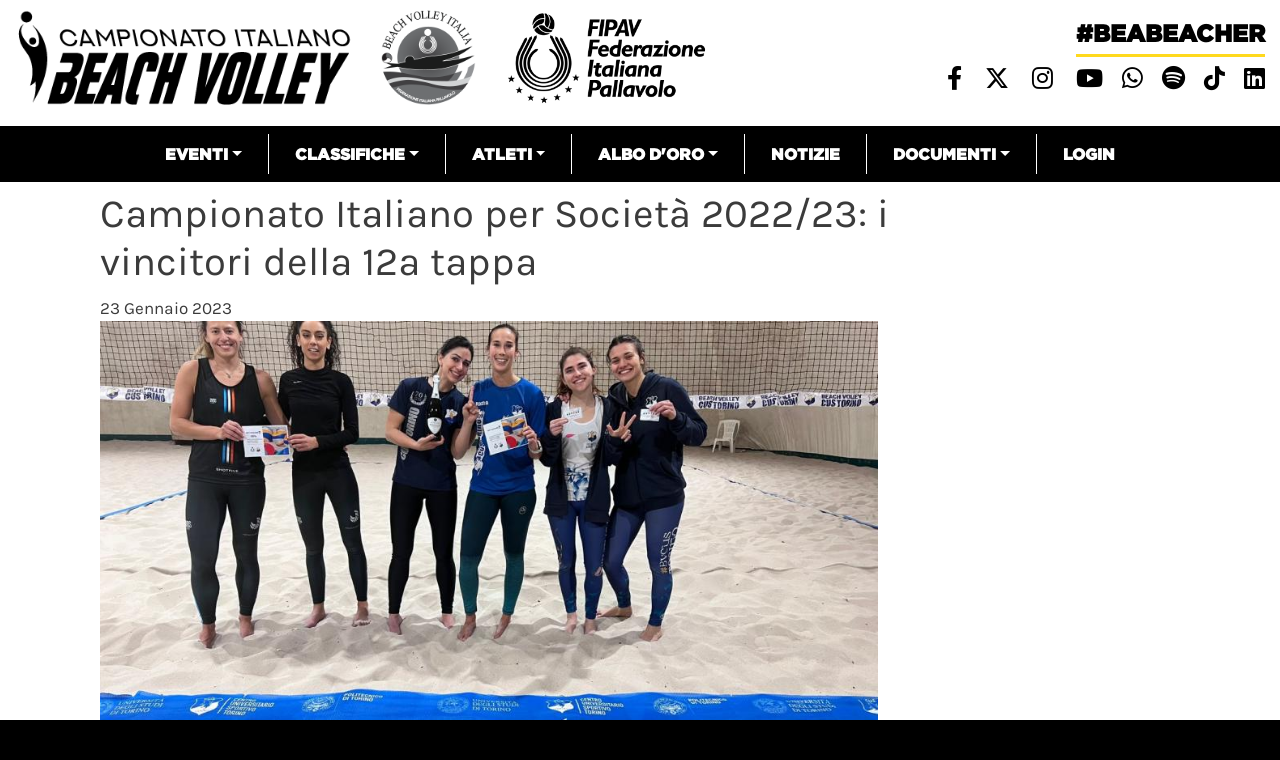

--- FILE ---
content_type: text/html; charset=UTF-8
request_url: https://beachvolley.federvolley.it/node/48159
body_size: 9288
content:


<!-- THEME DEBUG -->
<!-- THEME HOOK: 'html' -->
<!-- FILE NAME SUGGESTIONS:
   * html--node--48159.html.twig
   * html--node--%.html.twig
   * html--node.html.twig
   x html.html.twig
-->
<!-- BEGIN OUTPUT from 'themes/custom/beachvolley/templates/layout/html.html.twig' -->
<!DOCTYPE html>
<html lang="it" dir="ltr" prefix="content: http://purl.org/rss/1.0/modules/content/  dc: http://purl.org/dc/terms/  foaf: http://xmlns.com/foaf/0.1/  og: http://ogp.me/ns#  rdfs: http://www.w3.org/2000/01/rdf-schema#  schema: http://schema.org/  sioc: http://rdfs.org/sioc/ns#  sioct: http://rdfs.org/sioc/types#  skos: http://www.w3.org/2004/02/skos/core#  xsd: http://www.w3.org/2001/XMLSchema# ">
  <head>
    <meta charset="utf-8" />
<meta name="Generator" content="Drupal 8 (https://www.drupal.org)" />
<meta name="MobileOptimized" content="width" />
<meta name="HandheldFriendly" content="true" />
<meta name="viewport" content="width=device-width, initial-scale=1, shrink-to-fit=no" />
<meta http-equiv="x-ua-compatible" content="ie=edge" />
<link rel="shortcut icon" href="/sites/default/files/favicon_02.png" type="image/png" />
<link rel="canonical" href="https://beachvolley.federvolley.it/node/48159" />
<link rel="shortlink" href="https://beachvolley.federvolley.it/node/48159" />
<link rel="revision" href="https://beachvolley.federvolley.it/node/48159" />

    <title>Campionato Italiano per Società 2022/23: i vincitori della 12a tappa | Beach volley</title>
    <link rel="stylesheet" media="all" href="/core/modules/system/css/components/ajax-progress.module.css?t5v41e" />
<link rel="stylesheet" media="all" href="/core/modules/system/css/components/align.module.css?t5v41e" />
<link rel="stylesheet" media="all" href="/core/modules/system/css/components/autocomplete-loading.module.css?t5v41e" />
<link rel="stylesheet" media="all" href="/core/modules/system/css/components/fieldgroup.module.css?t5v41e" />
<link rel="stylesheet" media="all" href="/core/modules/system/css/components/container-inline.module.css?t5v41e" />
<link rel="stylesheet" media="all" href="/core/modules/system/css/components/clearfix.module.css?t5v41e" />
<link rel="stylesheet" media="all" href="/core/modules/system/css/components/details.module.css?t5v41e" />
<link rel="stylesheet" media="all" href="/core/modules/system/css/components/hidden.module.css?t5v41e" />
<link rel="stylesheet" media="all" href="/core/modules/system/css/components/item-list.module.css?t5v41e" />
<link rel="stylesheet" media="all" href="/core/modules/system/css/components/js.module.css?t5v41e" />
<link rel="stylesheet" media="all" href="/core/modules/system/css/components/nowrap.module.css?t5v41e" />
<link rel="stylesheet" media="all" href="/core/modules/system/css/components/position-container.module.css?t5v41e" />
<link rel="stylesheet" media="all" href="/core/modules/system/css/components/progress.module.css?t5v41e" />
<link rel="stylesheet" media="all" href="/core/modules/system/css/components/reset-appearance.module.css?t5v41e" />
<link rel="stylesheet" media="all" href="/core/modules/system/css/components/resize.module.css?t5v41e" />
<link rel="stylesheet" media="all" href="/core/modules/system/css/components/sticky-header.module.css?t5v41e" />
<link rel="stylesheet" media="all" href="/core/modules/system/css/components/system-status-counter.css?t5v41e" />
<link rel="stylesheet" media="all" href="/core/modules/system/css/components/system-status-report-counters.css?t5v41e" />
<link rel="stylesheet" media="all" href="/core/modules/system/css/components/system-status-report-general-info.css?t5v41e" />
<link rel="stylesheet" media="all" href="/core/modules/system/css/components/tabledrag.module.css?t5v41e" />
<link rel="stylesheet" media="all" href="/core/modules/system/css/components/tablesort.module.css?t5v41e" />
<link rel="stylesheet" media="all" href="/core/modules/system/css/components/tree-child.module.css?t5v41e" />
<link rel="stylesheet" media="all" href="/core/modules/views/css/views.module.css?t5v41e" />
<link rel="stylesheet" media="all" href="/modules/contrib/simple_popup_blocks/css/simple_popup_blocks.css?t5v41e" />
<link rel="stylesheet" media="all" href="/modules/contrib/colorbox/styles/default/colorbox_style.css?t5v41e" />
<link rel="stylesheet" media="all" href="/themes/contrib/bootstrap_barrio/css/components/user.css?t5v41e" />
<link rel="stylesheet" media="all" href="/themes/contrib/bootstrap_barrio/css/components/progress.css?t5v41e" />
<link rel="stylesheet" media="all" href="/themes/contrib/bootstrap_barrio/css/components/node.css?t5v41e" />
<link rel="stylesheet" media="all" href="/themes/contrib/bootstrap_barrio/css/components/affix.css?t5v41e" />
<link rel="stylesheet" media="all" href="/themes/contrib/bootstrap_barrio/css/components/alerts.css?t5v41e" />
<link rel="stylesheet" media="all" href="/themes/contrib/bootstrap_barrio/css/components/book.css?t5v41e" />
<link rel="stylesheet" media="all" href="/themes/contrib/bootstrap_barrio/css/components/comments.css?t5v41e" />
<link rel="stylesheet" media="all" href="/themes/contrib/bootstrap_barrio/css/components/contextual.css?t5v41e" />
<link rel="stylesheet" media="all" href="/themes/contrib/bootstrap_barrio/css/components/feed-icon.css?t5v41e" />
<link rel="stylesheet" media="all" href="/themes/contrib/bootstrap_barrio/css/components/field.css?t5v41e" />
<link rel="stylesheet" media="all" href="/themes/contrib/bootstrap_barrio/css/components/header.css?t5v41e" />
<link rel="stylesheet" media="all" href="/themes/contrib/bootstrap_barrio/css/components/help.css?t5v41e" />
<link rel="stylesheet" media="all" href="/themes/contrib/bootstrap_barrio/css/components/icons.css?t5v41e" />
<link rel="stylesheet" media="all" href="/themes/contrib/bootstrap_barrio/css/components/image-button.css?t5v41e" />
<link rel="stylesheet" media="all" href="/themes/contrib/bootstrap_barrio/css/components/item-list.css?t5v41e" />
<link rel="stylesheet" media="all" href="/themes/contrib/bootstrap_barrio/css/components/list-group.css?t5v41e" />
<link rel="stylesheet" media="all" href="/themes/contrib/bootstrap_barrio/css/components/node-preview.css?t5v41e" />
<link rel="stylesheet" media="all" href="/themes/contrib/bootstrap_barrio/css/components/page.css?t5v41e" />
<link rel="stylesheet" media="all" href="/themes/contrib/bootstrap_barrio/css/components/search-form.css?t5v41e" />
<link rel="stylesheet" media="all" href="/themes/contrib/bootstrap_barrio/css/components/shortcut.css?t5v41e" />
<link rel="stylesheet" media="all" href="/themes/contrib/bootstrap_barrio/css/components/sidebar.css?t5v41e" />
<link rel="stylesheet" media="all" href="/themes/contrib/bootstrap_barrio/css/components/site-footer.css?t5v41e" />
<link rel="stylesheet" media="all" href="/themes/contrib/bootstrap_barrio/css/components/skip-link.css?t5v41e" />
<link rel="stylesheet" media="all" href="/themes/contrib/bootstrap_barrio/css/components/table.css?t5v41e" />
<link rel="stylesheet" media="all" href="/themes/contrib/bootstrap_barrio/css/components/tabledrag.css?t5v41e" />
<link rel="stylesheet" media="all" href="/themes/contrib/bootstrap_barrio/css/components/tableselect.css?t5v41e" />
<link rel="stylesheet" media="all" href="/themes/contrib/bootstrap_barrio/css/components/tablesort-indicator.css?t5v41e" />
<link rel="stylesheet" media="all" href="/themes/contrib/bootstrap_barrio/css/components/ui.widget.css?t5v41e" />
<link rel="stylesheet" media="all" href="/themes/contrib/bootstrap_barrio/css/components/tabs.css?t5v41e" />
<link rel="stylesheet" media="all" href="/themes/contrib/bootstrap_barrio/css/components/vertical-tabs.css?t5v41e" />
<link rel="stylesheet" media="all" href="/themes/contrib/bootstrap_barrio/css/components/views.css?t5v41e" />
<link rel="stylesheet" media="all" href="/themes/contrib/bootstrap_barrio/css/components/ui-dialog.css?t5v41e" />
<link rel="stylesheet" media="all" href="//stackpath.bootstrapcdn.com/bootstrap/4.1.1/css/bootstrap.min.css" />
<link rel="stylesheet" media="all" href="/themes/custom/beachvolley/css/style.css?t5v41e" />
<link rel="stylesheet" media="all" href="/sites/default/files/color/beachvolley-458f4daf/colors.css?t5v41e" />
<link rel="stylesheet" media="all" href="//use.fontawesome.com/releases/v6.4.2/css/all.css" />
<link rel="stylesheet" media="print" href="/themes/contrib/bootstrap_barrio/css/print.css?t5v41e" />
<link rel="stylesheet" media="all" href="//fonts.googleapis.com/css?family=Permanent+Marker:400" />

    <script type="text/javascript" id="acconsento-script" src="https://acconsento.click/script-gtm.js" data-key="5HDf5azMcztR1Vde70P8Nkq42h0OYB94Eh9ndlzG" #value="async"></script>
    
<!--[if lte IE 8]>
<script src="/sites/default/files/js/js_VtafjXmRvoUgAzqzYTA3Wrjkx9wcWhjP0G4ZnnqRamA.js"></script>
<![endif]-->

  </head>
  <body class="layout-no-sidebars page-node-48159 path-node node--type-notizia">
    <a href="#main-content" class="visually-hidden focusable skip-link">Salta al contenuto principale
    </a>

<!-- THEME DEBUG -->
<!-- THEME HOOK: 'off_canvas_page_wrapper' -->
<!-- BEGIN OUTPUT from 'core/modules/system/templates/off-canvas-page-wrapper.html.twig' -->
  <div class="dialog-off-canvas-main-canvas" data-off-canvas-main-canvas>

<!-- THEME DEBUG -->
<!-- THEME HOOK: 'page' -->
<!-- FILE NAME SUGGESTIONS:
   * page--node--48159.html.twig
   * page--node--%.html.twig
   * page--node.html.twig
   x page.html.twig
-->
<!-- BEGIN OUTPUT from 'themes/custom/beachvolley/templates/layout/page.html.twig' -->
<!-- Matomo -->
<script> var _paq = window._paq = window._paq || []; /* tracker methods like "setCustomDimension" should be called before "trackPageView" */ _paq.push(['trackPageView']); _paq.push(['enableLinkTracking']); (function() { var u="https://matomo.gebsoftware.com/"; _paq.push(['setTrackerUrl', u+'matomo.php']); _paq.push(['setSiteId', '3']); var d=document, g=d.createElement('script'), s=d.getElementsByTagName('script')[0]; g.async=true; g.src=u+'matomo.js'; s.parentNode.insertBefore(g,s); })(); </script>
<!-- End Matomo Code -->
  <!-- Global site tag (gtag.js) - Google Analytics -->
<script async src="https://www.googletagmanager.com/gtag/js?id=G-YK664TBNR9"></script>
<script>
  window.dataLayer = window.dataLayer || [];
  function gtag(){dataLayer.push(arguments);}
  gtag('js', new Date());

  gtag('config', 'G-YK664TBNR9', { 'anonymize_ip': true });
</script>
<div id="page-wrapper">
    <div id="page">
        <header id="header" class="header" role="banner" aria-label="Intestazione del sito">                    <div class="top-header container-fluid">
                        <div class="row">
                            <div class="col-xs-12 col-md-8 top-header-left" style="margin-top:10px">                                <p><a href="/"><img alt="logo campionato italiano" data-align="left" data-entity-type="file" data-entity-uuid="185442d9-e38f-46b4-b484-b8d89eaa0b5b" src="/sites/default/files/inline-images/logo_beach.png" /></a>
                                <a href="/"><img alt="logo beach" data-align="left" data-entity-type="file" height="118" src="/sites/default/files/inline-images/logo_beach_volley_italia_01.png" /></a>                                <a href="https://www.federvolley.it" target="_blank"><img alt="logo fipav" data-align="left" data-entity-type="file" data-entity-uuid="70574670-2a82-49a8-baa1-68ab580723a5" height="118" src="/sites/default/files/logo_fipav_2024.png" width="332" /></a>                       
                                </p>
                            </div>
                            <div class="col-xs-12 col-md-4 top-header-right">

<!-- THEME DEBUG -->
<!-- THEME HOOK: 'region' -->
<!-- FILE NAME SUGGESTIONS:
   x region--nowrap.html.twig
   * region--top-header-right.html.twig
   * region.html.twig
-->
<!-- BEGIN OUTPUT from 'themes/contrib/bootstrap_barrio/templates/layout/region--nowrap.html.twig' -->


<!-- THEME DEBUG -->
<!-- THEME HOOK: 'block' -->
<!-- FILE NAME SUGGESTIONS:
   * block--sociallinksheader.html.twig
   * block--block-content--cb1f65c8-9ddf-4025-9454-b5e0b6984e52.html.twig
   * block--block-content.html.twig
   * block--block-content.html.twig
   x block.html.twig
-->
<!-- BEGIN OUTPUT from 'themes/contrib/bootstrap_barrio/templates/block/block.html.twig' -->
<div id="block-sociallinksheader" class="block block-block-content block-block-contentcb1f65c8-9ddf-4025-9454-b5e0b6984e52">    <div class="content">

<!-- THEME DEBUG -->
<!-- THEME HOOK: 'field' -->
<!-- FILE NAME SUGGESTIONS:
   * field--block-content--body--basic.html.twig
   * field--block-content--body.html.twig
   * field--block-content--basic.html.twig
   * field--body.html.twig
   x field--text-with-summary.html.twig
   * field.html.twig
-->
<!-- BEGIN OUTPUT from 'themes/contrib/bootstrap_barrio/templates/field/field--text-with-summary.html.twig' -->
      <div class="clearfix text-formatted field field--name-body field--type-text-with-summary field--label-hidden field__item"><p class="beabeacher-header"><a href="/">#beabeacher</a></p>

<ul class="social-links-header">
	<li><a href="https://www.facebook.com/FederazioneItalianaPallavolo" target="blank"> <i class="fab fa-facebook-f"></i></a></li>
	<li><a href="https://twitter.com/Federvolley" target="blank"> <i class="fab fa-x-twitter"></i></a></li>
	<li><a href="https://www.instagram.com/federazioneitalianapallavolo/?hl=it" target="blank"> <i class="fab fa-instagram"></i></a></li>
	<li><a href="https://www.youtube.com/channel/UCiWIC7oM6VY_5JB1xvXNUzA" target="blank"> <i class="fab fa-youtube"></i></a></li>
<li><a href="https://whatsapp.com/channel/0029VaDn3yv9hXF5gNk96X3p" title="Whatsapp Federvolley" target="_blank"> <i class="fab fa-whatsapp"></i></a></li>
<li><a href="https://open.spotify.com/user/31xstvilqqexrf6ar6sy2fmznata?si=5b361625e142487c&amp;nd=1&amp;dlsi=e29ccb4fad94451e" title="Spotify" target="_blank"> <i class="fab fa-spotify"></i></a></li>
<li><a href="https://www.tiktok.com/@fipavofficial?_t=ZN-8wVjl5kcP5i&amp;_r=1" title="Linkedin" target="_blank"> <i class="fa-brands fa-tiktok"></i></a></li>
<li><a href="https://www.linkedin.com/company/federazioneitalianapallavolo/" title="Linkedin" target="_blank"> <i class="fab fa-linkedin"></i></a></li>

</ul>
</div>
<!-- END OUTPUT from 'themes/contrib/bootstrap_barrio/templates/field/field--text-with-summary.html.twig' -->


    </div></div>

<!-- END OUTPUT from 'themes/contrib/bootstrap_barrio/templates/block/block.html.twig' -->


<!-- END OUTPUT from 'themes/contrib/bootstrap_barrio/templates/layout/region--nowrap.html.twig' -->


                            </div>
                        </div>
                    </div>                <nav class="navbar navbar-expand-lg" id="navbar-main">                    <div class="container">                            <button class="navbar-toggler navbar-toggler-right" type="button" data-toggle="collapse" data-target="#CollapsingNavbar" aria-controls="CollapsingNavbar" aria-expanded="false" aria-label="Toggle navigation"><span class="navbar-toggler-icon"></span></button>
                            <div class="collapse navbar-collapse" id="CollapsingNavbar">

<!-- THEME DEBUG -->
<!-- THEME HOOK: 'region' -->
<!-- FILE NAME SUGGESTIONS:
   x region--nowrap.html.twig
   * region--primary-menu.html.twig
   * region.html.twig
-->
<!-- BEGIN OUTPUT from 'themes/contrib/bootstrap_barrio/templates/layout/region--nowrap.html.twig' -->


<!-- THEME DEBUG -->
<!-- THEME HOOK: 'block' -->
<!-- FILE NAME SUGGESTIONS:
   * block--beachvolley-main-menu.html.twig
   * block--system-menu-block--main.html.twig
   x block--system-menu-block.html.twig
   * block--system.html.twig
   * block.html.twig
-->
<!-- BEGIN OUTPUT from 'themes/contrib/bootstrap_barrio/templates/block/block--system-menu-block.html.twig' -->
<nav role="navigation" aria-labelledby="block-beachvolley-main-menu-menu" id="block-beachvolley-main-menu" class="block block-menu navigation menu--main">
  <h2 class="sr-only" id="block-beachvolley-main-menu-menu">Navigazione principale</h2>

<!-- THEME DEBUG -->
<!-- THEME HOOK: 'menu__main' -->
<!-- FILE NAME SUGGESTIONS:
   x menu--main.html.twig
   x menu--main.html.twig
   * menu.html.twig
-->
<!-- BEGIN OUTPUT from 'themes/contrib/bootstrap_barrio/templates/navigation/menu--main.html.twig' -->
      <ul class="clearfix nav navbar-nav">      <li class="nav-item menu-item--expanded dropdown"><a href="" class="nav-link dropdown-toggle" data-toggle="dropdown" aria-expanded="false" aria-haspopup="true">Eventi</a>      <ul class="dropdown-menu">      <li class="dropdown-item"><a href="/campionati/tornei/precedenti" data-drupal-link-system-path="campionati/tornei/precedenti">Tutti</a>      </li>      <li class="dropdown-item"><a href="/campionato-assoluto/tornei/precedenti" data-drupal-link-system-path="campionato-assoluto/tornei/precedenti">Assoluto</a>      </li>      <li class="dropdown-item"><a href="/campionato-giovanile-nazionale/tornei/precedenti" data-drupal-link-system-path="campionato-giovanile-nazionale/tornei/precedenti">Giovanile nazionale</a>      </li>      <li class="dropdown-item"><a href="/campionato-giovanile-regionale/tornei/precedenti" data-drupal-link-system-path="campionato-giovanile-regionale/tornei/precedenti">Giovanile regionale</a>      </li>      <li class="dropdown-item"><a href="/serie-beach/tornei/precedenti" data-drupal-link-system-path="serie-beach/tornei/precedenti">Serie beach</a>      </li>      <li class="dropdown-item"><a href="/campionato-club/tornei/precedenti" data-drupal-link-system-path="campionato-club/tornei/precedenti">Società</a>      </li>      <li class="dropdown-item"><a href="/altri-eventi/tornei/precedenti" data-drupal-link-system-path="altri-eventi/tornei/precedenti">Altri eventi</a>      </li>      <li class="dropdown-item"><a href="https://fivb.12ndr.at">Attività Nazionali</a>      </li>    </ul>      </li>      <li class="nav-item menu-item--expanded dropdown"><a href="" class="nav-link dropdown-toggle" data-toggle="dropdown" aria-expanded="false" aria-haspopup="true">Classifiche</a>      <ul class="dropdown-menu">      <li class="dropdown-item"><a href="/classifiche" data-drupal-link-system-path="classifiche">Classifica atleti</a>      </li>      <li class="dropdown-item"><a href="/classifica-societa/2024/Assoluto" data-drupal-link-system-path="classifica-societa/2024/Assoluto">Classifica società</a>      </li>      <li class="dropdown-item"><a href="/classifica-coppie-femminile" data-drupal-link-system-path="classifica-coppie-femminile">classifica campionato italiano</a>      </li>    </ul>      </li>      <li class="nav-item menu-item--expanded dropdown"><a href="" class="nav-link dropdown-toggle" data-toggle="dropdown" aria-expanded="false" aria-haspopup="true">Atleti</a>      <ul class="dropdown-menu">      <li class="dropdown-item"><a href="/nazionale-maschile/schede" data-drupal-link-system-path="nazionale-maschile/schede">Nazionale maschile</a>      </li>      <li class="dropdown-item"><a href="/nazionale-femminile/schede" data-drupal-link-system-path="nazionale-femminile/schede">Nazionale femminile</a>      </li>    </ul>      </li>      <li class="nav-item menu-item--expanded dropdown"><a href="" class="nav-link dropdown-toggle" data-toggle="dropdown" aria-expanded="false" aria-haspopup="true">Albo d&#039;Oro</a>      <ul class="dropdown-menu">      <li class="dropdown-item"><a href="/node/38746" title="ALbo d&#039;oro Olimpiadi" data-drupal-link-system-path="node/38746">Olimpiadi</a>      </li>      <li class="dropdown-item"><a href="/node/38747" title="Albo d&#039;oro - Mondiali" data-drupal-link-system-path="node/38747">Mondiali</a>      </li>      <li class="dropdown-item"><a href="/node/38748" title="Albo d&#039;oro - Europei" data-drupal-link-system-path="node/38748">Europei</a>      </li>      <li class="dropdown-item"><a href="/node/38749" title="Albo d&#039;oro - Mondiali Under 21" data-drupal-link-system-path="node/38749">Mondiali Under 21</a>      </li>      <li class="dropdown-item"><a href="/node/38750" title="Albo d&#039;oro - Mondiali Under 19" data-drupal-link-system-path="node/38750">Mondiali Under 19</a>      </li>      <li class="dropdown-item"><a href="/node/38751" title="Albo d&#039;oro - Europei Under 22/23" data-drupal-link-system-path="node/38751">Europei Under 22/23</a>      </li>      <li class="dropdown-item"><a href="/node/38752" title="Albo d&#039;Oro - Europei Under 20" data-drupal-link-system-path="node/38752">Europei Under 20</a>      </li>      <li class="dropdown-item"><a href="/node/38753" title="Albo d&#039;oro - Europei Under 18" data-drupal-link-system-path="node/38753">Europei Under 18</a>      </li>      <li class="dropdown-item"><a href="/node/41066" data-drupal-link-system-path="node/41066">Campionato Italiano Assoluto</a>      </li>    </ul>      </li>      <li class="nav-item"><a href="/notizie" class="nav-link" data-drupal-link-system-path="notizie">Notizie</a>      </li>      <li class="nav-item menu-item--expanded dropdown"><a href="" class="nav-link dropdown-toggle" data-toggle="dropdown" aria-expanded="false" aria-haspopup="true">Documenti</a>      <ul class="dropdown-menu">      <li class="dropdown-item"><a href="/documenti-beach" data-drupal-link-system-path="documenti-beach">Documenti attività nazionali</a>      </li>      <li class="dropdown-item"><a href="/documenti-beach-internazionale" data-drupal-link-system-path="documenti-beach-internazionale">Documenti attività internazionali</a>      </li>    </ul>      </li>      <li class="nav-item"><a href="https://srv.matchshare.it/bvl_test/rest_api/home?client_name=bvl_development" class="nav-link">Login</a>      </li>    </ul>
<!-- END OUTPUT from 'themes/contrib/bootstrap_barrio/templates/navigation/menu--main.html.twig' -->

</nav>

<!-- END OUTPUT from 'themes/contrib/bootstrap_barrio/templates/block/block--system-menu-block.html.twig' -->


<!-- END OUTPUT from 'themes/contrib/bootstrap_barrio/templates/layout/region--nowrap.html.twig' -->

                            </div>                    </div>                </nav>        </header>
        <div class="live-score-stream">
        </div>        <div id="main-wrapper" class="layout-main-wrapper clearfix">                                <div id="main" class="container mt-2 mb-2">
                    <div class="row row-offcanvas row-offcanvas-left clearfix">                                <main class="col-md-9 col-12 col-xs-12">                        <main class="main-content col" id="content" role="main">


                            <section class="section">
                                <a id="main-content" tabindex="-1"></a>

<!-- THEME DEBUG -->
<!-- THEME HOOK: 'region' -->
<!-- FILE NAME SUGGESTIONS:
   x region--nowrap.html.twig
   * region--content.html.twig
   * region.html.twig
-->
<!-- BEGIN OUTPUT from 'themes/contrib/bootstrap_barrio/templates/layout/region--nowrap.html.twig' -->
<div data-drupal-messages-fallback class="hidden"></div>

<!-- THEME DEBUG -->
<!-- THEME HOOK: 'block' -->
<!-- FILE NAME SUGGESTIONS:
   * block--beachvolley-page-title.html.twig
   * block--page-title-block.html.twig
   * block--core.html.twig
   x block.html.twig
-->
<!-- BEGIN OUTPUT from 'themes/contrib/bootstrap_barrio/templates/block/block.html.twig' -->
<div id="block-beachvolley-page-title" class="block block-core block-page-title-block">    <div class="content">

<!-- THEME DEBUG -->
<!-- THEME HOOK: 'page_title' -->
<!-- BEGIN OUTPUT from 'themes/contrib/bootstrap_barrio/templates/content/page-title.html.twig' -->
  <h1 class="title">

<!-- THEME DEBUG -->
<!-- THEME HOOK: 'field' -->
<!-- FILE NAME SUGGESTIONS:
   * field--node--title--notizia.html.twig
   x field--node--title.html.twig
   * field--node--notizia.html.twig
   * field--title.html.twig
   * field--string.html.twig
   * field.html.twig
-->
<!-- BEGIN OUTPUT from 'themes/contrib/bootstrap_barrio/templates/field/field--node--title.html.twig' -->
<span class="field field--name-title field--type-string field--label-hidden">Campionato Italiano per Società 2022/23: i vincitori della 12a tappa</span>

<!-- END OUTPUT from 'themes/contrib/bootstrap_barrio/templates/field/field--node--title.html.twig' -->

</h1>

<!-- END OUTPUT from 'themes/contrib/bootstrap_barrio/templates/content/page-title.html.twig' -->


    </div></div>

<!-- END OUTPUT from 'themes/contrib/bootstrap_barrio/templates/block/block.html.twig' -->



<!-- THEME DEBUG -->
<!-- THEME HOOK: 'block' -->
<!-- FILE NAME SUGGESTIONS:
   * block--beachvolley-content.html.twig
   * block--system-main-block.html.twig
   * block--system.html.twig
   x block.html.twig
-->
<!-- BEGIN OUTPUT from 'themes/contrib/bootstrap_barrio/templates/block/block.html.twig' -->
<div id="block-beachvolley-content" class="block block-system block-system-main-block">    <div class="content">

<!-- THEME DEBUG -->
<!-- THEME HOOK: 'node' -->
<!-- FILE NAME SUGGESTIONS:
   * node--48159--full.html.twig
   * node--48159.html.twig
   * node--notizia--full.html.twig
   * node--notizia.html.twig
   * node--full.html.twig
   x node.html.twig
-->
<!-- BEGIN OUTPUT from 'themes/contrib/bootstrap_barrio/templates/content/node.html.twig' -->
<article role="article" about="/node/48159" class="node node--type-notizia node--view-mode-full clearfix">
  <header>  </header>
  <div class="node__content clearfix">

<!-- THEME DEBUG -->
<!-- THEME HOOK: 'links__node' -->
<!-- FILE NAME SUGGESTIONS:
   * links--node.html.twig
   x links--inline.html.twig
   * links--node.html.twig
   * links.html.twig
-->
<!-- BEGIN OUTPUT from 'themes/contrib/bootstrap_barrio/templates/navigation/links--inline.html.twig' -->

<!-- END OUTPUT from 'themes/contrib/bootstrap_barrio/templates/navigation/links--inline.html.twig' -->



<!-- THEME DEBUG -->
<!-- THEME HOOK: 'field' -->
<!-- FILE NAME SUGGESTIONS:
   * field--node--field-data-notizia--notizia.html.twig
   * field--node--field-data-notizia.html.twig
   * field--node--notizia.html.twig
   * field--field-data-notizia.html.twig
   * field--datetime.html.twig
   x field.html.twig
-->
<!-- BEGIN OUTPUT from 'themes/contrib/bootstrap_barrio/templates/field/field.html.twig' -->
      <div class="field field--name-field-data-notizia field--type-datetime field--label-hidden field__item">

<!-- THEME DEBUG -->
<!-- THEME HOOK: 'time' -->
<!-- BEGIN OUTPUT from 'themes/contrib/bootstrap_barrio/templates/field/time.html.twig' -->
<time datetime="2023-01-23T12:00:00Z" class="datetime">23 Gennaio 2023</time>

<!-- END OUTPUT from 'themes/contrib/bootstrap_barrio/templates/field/time.html.twig' -->

</div>
<!-- END OUTPUT from 'themes/contrib/bootstrap_barrio/templates/field/field.html.twig' -->



<!-- THEME DEBUG -->
<!-- THEME HOOK: 'field' -->
<!-- FILE NAME SUGGESTIONS:
   * field--node--field-immagine--notizia.html.twig
   * field--node--field-immagine.html.twig
   * field--node--notizia.html.twig
   * field--field-immagine.html.twig
   * field--image.html.twig
   x field.html.twig
-->
<!-- BEGIN OUTPUT from 'themes/contrib/bootstrap_barrio/templates/field/field.html.twig' -->
      <div class="field field--name-field-immagine field--type-image field--label-hidden field__item">

<!-- THEME DEBUG -->
<!-- THEME HOOK: 'colorbox_formatter' -->
<!-- BEGIN OUTPUT from 'modules/contrib/colorbox/templates/colorbox-formatter.html.twig' -->
<a href="https://beachvolley.federvolley.it/sites/default/files/2023-01/CUSTORINOF.jpeg" title="Campionato Italiano per Società 2022/23: i vincitori della 12a tappa" data-colorbox-gallery="" class="colorbox" data-cbox-img-attrs="{&quot;alt&quot;:&quot;&quot;}">

<!-- THEME DEBUG -->
<!-- THEME HOOK: 'image_style' -->
<!-- BEGIN OUTPUT from 'themes/contrib/bootstrap_barrio/templates/field/image-style.html.twig' -->


<!-- THEME DEBUG -->
<!-- THEME HOOK: 'image' -->
<!-- BEGIN OUTPUT from 'themes/contrib/bootstrap_barrio/templates/field/image.html.twig' -->
<img src="/sites/default/files/styles/rettangolare_grande/public/2023-01/CUSTORINOF.jpeg?itok=fQhLjGoE" width="960" height="572" typeof="foaf:Image" class="image-style-rettangolare-grande" />

<!-- END OUTPUT from 'themes/contrib/bootstrap_barrio/templates/field/image.html.twig' -->



<!-- END OUTPUT from 'themes/contrib/bootstrap_barrio/templates/field/image-style.html.twig' -->

</a>

<!-- END OUTPUT from 'modules/contrib/colorbox/templates/colorbox-formatter.html.twig' -->

</div>
<!-- END OUTPUT from 'themes/contrib/bootstrap_barrio/templates/field/field.html.twig' -->



<!-- THEME DEBUG -->
<!-- THEME HOOK: 'field' -->
<!-- FILE NAME SUGGESTIONS:
   * field--node--body--notizia.html.twig
   * field--node--body.html.twig
   * field--node--notizia.html.twig
   * field--body.html.twig
   x field--text-with-summary.html.twig
   * field.html.twig
-->
<!-- BEGIN OUTPUT from 'themes/contrib/bootstrap_barrio/templates/field/field--text-with-summary.html.twig' -->
      <div class="clearfix text-formatted field field--name-body field--type-text-with-summary field--label-hidden field__item"><p>Si è conclusa ieri, domenica 22 gennaio 2023, la dodicesima giornata del Campionato Italiano per Società 2022/23 di beach volley. Sono stati ben 18 i tornei svolti questo weekend. La giornata ha preso il via sabato 21 gennaio con gli eventi di Spotorno e Bologna; domenica invece si è giocato a Basiglio, Sesto San Giovanni, Torino, Roma, Bologna, Spotorno e Beinasco. Questi i vincitori della 12a giornata.\n\n12a GIORNATA\n21 GENNAIO\nSpotorno (SV) - (Palabeach Village)\nSilver Femminile: 1° CUS Torino (Tognetti/Concetti); 2° Genova Beach Club (Clarizio/Sciolè); 3° Palabeach Village (Didonna/Valcalda).\nSilver Maschile: 1° Palabeach Village (Gigante/Furfaro); 2° Genova Beach Club (Esposito/Lentini); 3° BE.VO SAN BART (Muro/Giovanati).\n\nBologna - (Active Beach Volley Team)\nSilver Femminile: 1° Beach Volley League (Buffagni/Pera); 2° Mutina Beach (Gallerani/Merighi); 3° CremonArena (Clemente/Bragazzi)\nSilver Maschile: 1° Active Beach Volley Team (Fantini/Bega); 2° Active Beach Volley Team (Girgis/Muzi); 3° Active Beach Volley Team (Bennato/Celauro).\n\n22 GENNAIO\nBasiglio (MI) - (I Follow Beach Volley)\nSilver Femminile: 1° I Follow Beach Volley (Resta/Tartaglia); 2° I Follow Beach Volley (Lugano/Franchini); 3° I Follow Beach Volley (Zanon/De Luca)\nSilver Maschile: 1° I Follow Beach Volley (Franchi/Colombo); 2° I Follow Beach Volley (Pellegrino/Laneri); 3° I Follow Beach Volley (Marrocco/Lucca)\nBronze Maschile: 1° I Follow Beach Volley (Grandi/Peverelli); 2° I Follow Beach Volley (Pesce/Invernizzi); 3° CremonArena (Galli/Reboani)\n\nSesto San Giovanni (MI) - (Sugar Beach)\nGold Femminile: 1° CremonArena (Santoro/Apostoli); 2° Quanta Club (Massi/Pucci Mossotti); 3° Beach Life and Volley Soul (Pavanati/Francesconi).\n\nTorino - (CUS Torino)\nSilver Femminile: 1° CUS Torino (Mingolla/Santoro); 2° Atleticone (Cappai/Trivellin); 3° CUS Torino (Andreutti/Centofanti).\nSilver Maschile: 1° Beach Volley Training (Casagrande/Defilippi); 2° Beach Volley Training (Tomatis/Fioravera); 3° CUS Torino (Cumino/Cerutti).\n\nRoma - (Bamboo Beach Volley)\nSilver Femminile: 1° Bamboo Beach Volley (Frustaci/Papi); 2° Sicania Volley Cerenova (Giorgione/D’Alberto); 3° AIR Beach Volley School (Damato/Snels).\nSilver Maschile: 1° Beach Volley Camp (Musacchio/Ianiro); 2° Paradise Beach City (Cavino/Sasso); 3° Beach Volley Camp (Caccin/Nitoglia).\n\nBologna - (Active Beach Volley Team)\nGold Femminile: 1° Active Beach Volley Team (Argentati/Panzetta); 2° Mutina Beach (Cattafesta/Acquaroni); 3° CremonArena (Nicolini/Antonioli).\nGold Maschile: 1° Active Beach Volley Team (Girgis/De Leo); 2° Active Beach Volley Team (Pederzoli/Pasceri); 3° Active Beach Volley Team (Gamboni/Parlati).\n\nSpotorno (SV) - (Palabeach Village)\nGold Femminile: 1° Genova Beach Club (Aime/Montinaro); 2° Genova Beach Club (Serafini/Centanaro); 3° Genova Beach Club (Montedoro/Pastorino).\nGold Maschile: 1° Palabeach Village (Rossetti/Travi); 2° Palabeach Village (Arpino/Mondelli); 3° Palabeach Village (Robustelli/Ghio).\n\nBeinasco (TO) - (Beach Volley Training)\nGold Femminile: 1° Beach Volley Training (Guglielmo/Di Prima); 2° CUS Torino (Brovarone/Bertolotto); 3° Quanta Club (D’Orologio/Lorandi).\nGold Maschile: 1° CUS Torino (Viale/Del Noce); 2° Beach Volley Training (Bramante S./Bramante L.); 3° Beach Volley Training (Rudino/Trono).\n\nPer informazioni e iscrizioni: <a href="mailto:beachvolley@federvolley.it">beachvolley@federvolley.it</a> e beachvolley.federvolley.it. \n\n\nIl podio Silver Maschie di Torino (CUS Torino). In copertina il podio Silver Femminile.\n\n\nSopra il podio Silver Maschile di Spotorno (SV, Palabeach Village). Sotto il podio Silver Femminile, Gold Femminile e Gold Maschile.\n\n\n\n\n\n\nSotto i podi Silver e Bronze di Basiglio (MI, I Follow Beach Volley).\n\n\n\n\n\n\n</p>
</div>
<!-- END OUTPUT from 'themes/contrib/bootstrap_barrio/templates/field/field--text-with-summary.html.twig' -->


  </div>
</article>

<!-- END OUTPUT from 'themes/contrib/bootstrap_barrio/templates/content/node.html.twig' -->


    </div></div>

<!-- END OUTPUT from 'themes/contrib/bootstrap_barrio/templates/block/block.html.twig' -->


<!-- END OUTPUT from 'themes/contrib/bootstrap_barrio/templates/layout/region--nowrap.html.twig' -->


                            </section>
                        </main>                    </div>
                </div>        </div>
        <div class="featured-bottom">                <aside class="container-fluid clearfix" role="complementary">

<!-- THEME DEBUG -->
<!-- THEME HOOK: 'region' -->
<!-- FILE NAME SUGGESTIONS:
   * region--featured-bottom-first.html.twig
   x region.html.twig
-->
<!-- BEGIN OUTPUT from 'themes/contrib/bootstrap_barrio/templates/layout/region.html.twig' -->
  <section class="row region region-featured-bottom-first">

<!-- THEME DEBUG -->
<!-- THEME HOOK: 'block' -->
<!-- FILE NAME SUGGESTIONS:
   * block--views-block--sponsor-footer-block-1.html.twig
   * block--views-block--sponsor-footer-block-1.html.twig
   * block--views-block.html.twig
   * block--views.html.twig
   x block.html.twig
-->
<!-- BEGIN OUTPUT from 'themes/contrib/bootstrap_barrio/templates/block/block.html.twig' -->
<div class="views-element-container block block-views block-views-blocksponsor-footer-block-1" id="block-views-block-sponsor-footer-block-1">    <div class="content">

<!-- THEME DEBUG -->
<!-- THEME HOOK: 'container' -->
<!-- BEGIN OUTPUT from 'themes/custom/beachvolley/templates/form/container.html.twig' -->
<div>

<!-- THEME DEBUG -->
<!-- THEME HOOK: 'views_view' -->
<!-- BEGIN OUTPUT from 'themes/custom/beachvolley/templates/views/views-view.html.twig' -->
<div class="w-100 container-fluid p-0 view view-sponsor-footer view-id-sponsor_footer view-display-id-block_1 js-view-dom-id-adbbd07a7b7700abf0d6bca710d60888238fb0b5af09a4b715750f4161e650a9">        <div class="view-header"><br />
        </div>        <div class="view-content">

<!-- THEME DEBUG -->
<!-- THEME HOOK: 'views_bootstrap_grid' -->
<!-- BEGIN OUTPUT from 'modules/contrib/views_bootstrap/templates/views-bootstrap-grid.html.twig' -->
<div id="views-bootstrap-sponsor-footer-block-1" class="grid views-view-grid horizontal">      <div class="row">          <div class="col col-12 col-sm-12 col-md-12 col-lg-12 p-0 fonzies">

<!-- THEME DEBUG -->
<!-- THEME HOOK: 'views_view_fields' -->
<!-- BEGIN OUTPUT from 'core/modules/views/templates/views-view-fields.html.twig' -->
<div class="views-field views-field-nothing"><span class="field-content">

<!-- THEME DEBUG -->
<!-- THEME HOOK: 'views_view_field' -->
<!-- BEGIN OUTPUT from 'core/modules/views/templates/views-view-field.html.twig' -->
<a target="_blank" class="link-partner" href="https://www.fonzies.it/">
<span class="immagine-partner-hover">









<img src="/sites/default/files/2023-06/logo%20fonziez%20vettoriale_1.png" width="600" height="600" alt="fonzies colored" typeof="Image" />






</span>
<span class="immagine-partner">









<img src="/sites/default/files/2023-06/logo%20fonziez%20vettoriale%281%29_0.png" width="600" height="600" alt="fonzies-disabled" typeof="Image" />






</span>
</a>
<!-- END OUTPUT from 'core/modules/views/templates/views-view-field.html.twig' -->

</span></div>
<!-- END OUTPUT from 'core/modules/views/templates/views-view-fields.html.twig' -->


          </div>      </div></div>

<!-- END OUTPUT from 'modules/contrib/views_bootstrap/templates/views-bootstrap-grid.html.twig' -->


        </div></div>

<!-- END OUTPUT from 'themes/custom/beachvolley/templates/views/views-view.html.twig' -->

</div>

<!-- END OUTPUT from 'themes/custom/beachvolley/templates/form/container.html.twig' -->


    </div></div>

<!-- END OUTPUT from 'themes/contrib/bootstrap_barrio/templates/block/block.html.twig' -->



<!-- THEME DEBUG -->
<!-- THEME HOOK: 'block' -->
<!-- FILE NAME SUGGESTIONS:
   * block--views-block--sponsor-footer-block-2.html.twig
   * block--views-block--sponsor-footer-block-2.html.twig
   * block--views-block.html.twig
   * block--views.html.twig
   x block.html.twig
-->
<!-- BEGIN OUTPUT from 'themes/contrib/bootstrap_barrio/templates/block/block.html.twig' -->
<div class="views-element-container block block-views block-views-blocksponsor-footer-block-2" id="block-views-block-sponsor-footer-block-2">    <div class="content">

<!-- THEME DEBUG -->
<!-- THEME HOOK: 'container' -->
<!-- BEGIN OUTPUT from 'themes/custom/beachvolley/templates/form/container.html.twig' -->
<div>

<!-- THEME DEBUG -->
<!-- THEME HOOK: 'views_view' -->
<!-- BEGIN OUTPUT from 'themes/custom/beachvolley/templates/views/views-view.html.twig' -->
<div class="w-100 container-fluid p-0 view view-sponsor-footer view-id-sponsor_footer view-display-id-block_2 js-view-dom-id-9227ff3f92e62d8f4abbdbf488268897c826e99d46f4340aecde7532cbe493dd">        <div class="view-header"><br />
        </div>        <div class="view-content">

<!-- THEME DEBUG -->
<!-- THEME HOOK: 'views_bootstrap_grid' -->
<!-- BEGIN OUTPUT from 'modules/contrib/views_bootstrap/templates/views-bootstrap-grid.html.twig' -->
<div id="views-bootstrap-sponsor-footer-block-2" class="grid views-view-grid horizontal">      <div class="row">          <div class="col col-3 col-sm-3 col-md-3 col-lg-3 p-0">

<!-- THEME DEBUG -->
<!-- THEME HOOK: 'views_view_fields' -->
<!-- BEGIN OUTPUT from 'core/modules/views/templates/views-view-fields.html.twig' -->
<div class="views-field views-field-nothing"><span class="field-content">

<!-- THEME DEBUG -->
<!-- THEME HOOK: 'views_view_field' -->
<!-- BEGIN OUTPUT from 'core/modules/views/templates/views-view-field.html.twig' -->
<a target="_blank" class="link-partner" href="https://www.freddy.com/">
<span class="immagine-partner-hover">









<img src="/sites/default/files/2025-05/Freddy-hover.png" width="326" height="155" alt="freddy-hover" typeof="Image" />






</span>
<span class="immagine-partner">









<img src="/sites/default/files/2025-05/Freddy-Disabled.png" width="326" height="155" alt="freddy-disable" typeof="Image" />






</span>
</a>
<!-- END OUTPUT from 'core/modules/views/templates/views-view-field.html.twig' -->

</span></div>
<!-- END OUTPUT from 'core/modules/views/templates/views-view-fields.html.twig' -->


          </div>          <div class="col col-3 col-sm-3 col-md-3 col-lg-3 p-0">

<!-- THEME DEBUG -->
<!-- THEME HOOK: 'views_view_fields' -->
<!-- BEGIN OUTPUT from 'core/modules/views/templates/views-view-fields.html.twig' -->
<div class="views-field views-field-nothing"><span class="field-content">

<!-- THEME DEBUG -->
<!-- THEME HOOK: 'views_view_field' -->
<!-- BEGIN OUTPUT from 'core/modules/views/templates/views-view-field.html.twig' -->
<a target="_blank" class="link-partner" href="https://www.wilson.com/it-it">
<span class="immagine-partner-hover">









<img src="/sites/default/files/2021-06/wilson_hover.png" width="400" height="155" alt="Logo Wilson" typeof="Image" />






</span>
<span class="immagine-partner">









<img src="/sites/default/files/2021-06/wilson_disabled.png" width="400" height="155" alt="Wilson" typeof="Image" />






</span>
</a>
<!-- END OUTPUT from 'core/modules/views/templates/views-view-field.html.twig' -->

</span></div>
<!-- END OUTPUT from 'core/modules/views/templates/views-view-fields.html.twig' -->


          </div>          <div class="col col-3 col-sm-3 col-md-3 col-lg-3 p-0">

<!-- THEME DEBUG -->
<!-- THEME HOOK: 'views_view_fields' -->
<!-- BEGIN OUTPUT from 'core/modules/views/templates/views-view-fields.html.twig' -->
<div class="views-field views-field-nothing"><span class="field-content">

<!-- THEME DEBUG -->
<!-- THEME HOOK: 'views_view_field' -->
<!-- BEGIN OUTPUT from 'core/modules/views/templates/views-view-field.html.twig' -->
<a target="_blank" class="link-partner" href="https://www.uliveto.it/">
<span class="immagine-partner-hover">









<img src="/sites/default/files/2021-06/uliveto_hover.png" width="400" height="155" alt="Logo Uliveto" typeof="Image" />






</span>
<span class="immagine-partner">









<img src="/sites/default/files/2021-06/uliveto_disabled.png" width="400" height="155" alt="Uliveto" typeof="Image" />






</span>
</a>
<!-- END OUTPUT from 'core/modules/views/templates/views-view-field.html.twig' -->

</span></div>
<!-- END OUTPUT from 'core/modules/views/templates/views-view-fields.html.twig' -->


          </div>          <div class="col col-3 col-sm-3 col-md-3 col-lg-3 p-0">

<!-- THEME DEBUG -->
<!-- THEME HOOK: 'views_view_fields' -->
<!-- BEGIN OUTPUT from 'core/modules/views/templates/views-view-fields.html.twig' -->
<div class="views-field views-field-nothing"><span class="field-content">

<!-- THEME DEBUG -->
<!-- THEME HOOK: 'views_view_field' -->
<!-- BEGIN OUTPUT from 'core/modules/views/templates/views-view-field.html.twig' -->
<a target="_blank" class="link-partner" href="https://www.agenziaallianz004.it/">
<span class="immagine-partner-hover">









<img src="/sites/default/files/2025-09/allianz-hover.png" width="326" height="155" alt="Allianz 004" typeof="Image" />






</span>
<span class="immagine-partner">









<img src="/sites/default/files/2025-09/allianz-disabled.png" width="326" height="155" alt="Allianz disabled" typeof="Image" />






</span>
</a>
<!-- END OUTPUT from 'core/modules/views/templates/views-view-field.html.twig' -->

</span></div>
<!-- END OUTPUT from 'core/modules/views/templates/views-view-fields.html.twig' -->


          </div>      </div></div>

<!-- END OUTPUT from 'modules/contrib/views_bootstrap/templates/views-bootstrap-grid.html.twig' -->


        </div></div>

<!-- END OUTPUT from 'themes/custom/beachvolley/templates/views/views-view.html.twig' -->

</div>

<!-- END OUTPUT from 'themes/custom/beachvolley/templates/form/container.html.twig' -->


    </div></div>

<!-- END OUTPUT from 'themes/contrib/bootstrap_barrio/templates/block/block.html.twig' -->



<!-- THEME DEBUG -->
<!-- THEME HOOK: 'block' -->
<!-- FILE NAME SUGGESTIONS:
   * block--views-block--sponsor-footer-block-3.html.twig
   * block--views-block--sponsor-footer-block-3.html.twig
   * block--views-block.html.twig
   * block--views.html.twig
   x block.html.twig
-->
<!-- BEGIN OUTPUT from 'themes/contrib/bootstrap_barrio/templates/block/block.html.twig' -->
<div class="views-element-container block block-views block-views-blocksponsor-footer-block-3" id="block-views-block-sponsor-footer-block-3">    <div class="content">

<!-- THEME DEBUG -->
<!-- THEME HOOK: 'container' -->
<!-- BEGIN OUTPUT from 'themes/custom/beachvolley/templates/form/container.html.twig' -->
<div>

<!-- THEME DEBUG -->
<!-- THEME HOOK: 'views_view' -->
<!-- BEGIN OUTPUT from 'themes/custom/beachvolley/templates/views/views-view.html.twig' -->
<div class="w-100 container-fluid p-0 view view-sponsor-footer view-id-sponsor_footer view-display-id-block_3 js-view-dom-id-5bca17302923a7d5430465f6c3714caa11185f2d1e713f9d0d3c93b6a46d6433">        <div class="view-header"><br />
        </div>        <div class="view-content">

<!-- THEME DEBUG -->
<!-- THEME HOOK: 'views_bootstrap_grid' -->
<!-- BEGIN OUTPUT from 'modules/contrib/views_bootstrap/templates/views-bootstrap-grid.html.twig' -->
<div id="views-bootstrap-sponsor-footer-block-3" class="grid views-view-grid horizontal">      <div class="row">          <div class="col col-3 col-sm-3 col-md-3 col-lg-3 p-0">

<!-- THEME DEBUG -->
<!-- THEME HOOK: 'views_view_fields' -->
<!-- BEGIN OUTPUT from 'core/modules/views/templates/views-view-fields.html.twig' -->
<div class="views-field views-field-nothing"><span class="field-content">

<!-- THEME DEBUG -->
<!-- THEME HOOK: 'views_view_field' -->
<!-- BEGIN OUTPUT from 'core/modules/views/templates/views-view-field.html.twig' -->
<a target="_blank" class="link-partner" href="https://www.discoveryplus.com/it">
<span class="immagine-partner-hover">









<img src="/sites/default/files/2022-06/discovery%2B-hover.png" width="400" height="155" alt="Logo Discovery" typeof="Image" />






</span>
<span class="immagine-partner">









<img src="/sites/default/files/2022-06/discovery%2B-disabled.png" width="400" height="155" alt="Logo Discovery bn" typeof="Image" />






</span>
</a>
<!-- END OUTPUT from 'core/modules/views/templates/views-view-field.html.twig' -->

</span></div>
<!-- END OUTPUT from 'core/modules/views/templates/views-view-fields.html.twig' -->


          </div>          <div class="col col-3 col-sm-3 col-md-3 col-lg-3 p-0">

<!-- THEME DEBUG -->
<!-- THEME HOOK: 'views_view_fields' -->
<!-- BEGIN OUTPUT from 'core/modules/views/templates/views-view-fields.html.twig' -->
<div class="views-field views-field-nothing"><span class="field-content">

<!-- THEME DEBUG -->
<!-- THEME HOOK: 'views_view_field' -->
<!-- BEGIN OUTPUT from 'core/modules/views/templates/views-view-field.html.twig' -->
<a target="_blank" class="link-partner" href="https://www.raisport.rai.it/">
<span class="immagine-partner-hover">









<img src="/sites/default/files/2021-06/raisport-HD_hover.png" width="400" height="155" alt="Logo Rai Sport HD" typeof="Image" />






</span>
<span class="immagine-partner">









<img src="/sites/default/files/2021-06/raisport-HD_disabled.png" width="400" height="155" alt="Rai Sport HD" typeof="Image" />






</span>
</a>
<!-- END OUTPUT from 'core/modules/views/templates/views-view-field.html.twig' -->

</span></div>
<!-- END OUTPUT from 'core/modules/views/templates/views-view-fields.html.twig' -->


          </div>          <div class="col col-3 col-sm-3 col-md-3 col-lg-3 p-0">

<!-- THEME DEBUG -->
<!-- THEME HOOK: 'views_view_fields' -->
<!-- BEGIN OUTPUT from 'core/modules/views/templates/views-view-fields.html.twig' -->
<div class="views-field views-field-nothing"><span class="field-content">

<!-- THEME DEBUG -->
<!-- THEME HOOK: 'views_view_field' -->
<!-- BEGIN OUTPUT from 'core/modules/views/templates/views-view-field.html.twig' -->
<a target="_blank" class="link-partner" href="https://kisskiss.it/">
<span class="immagine-partner-hover">









<img src="/sites/default/files/2023-06/KISS-KISS-Hover.png" width="400" height="155" alt="kiss-kiss-colored" typeof="Image" />






</span>
<span class="immagine-partner">









<img src="/sites/default/files/2023-06/KISS-KISS-Disabled.png" width="400" height="155" alt="radio-kiss-kiss" typeof="Image" />






</span>
</a>
<!-- END OUTPUT from 'core/modules/views/templates/views-view-field.html.twig' -->

</span></div>
<!-- END OUTPUT from 'core/modules/views/templates/views-view-fields.html.twig' -->


          </div>          <div class="col col-3 col-sm-3 col-md-3 col-lg-3 p-0">

<!-- THEME DEBUG -->
<!-- THEME HOOK: 'views_view_fields' -->
<!-- BEGIN OUTPUT from 'core/modules/views/templates/views-view-fields.html.twig' -->
<div class="views-field views-field-nothing"><span class="field-content">

<!-- THEME DEBUG -->
<!-- THEME HOOK: 'views_view_field' -->
<!-- BEGIN OUTPUT from 'core/modules/views/templates/views-view-field.html.twig' -->
<a target="_blank" class="link-partner" href="https://www.corrieredellosport.it/">
<span class="immagine-partner-hover">









<img src="/sites/default/files/2021-06/corriere_dello_sport_hover.png" width="400" height="155" alt="Logo Corriere dello Sport" typeof="Image" />






</span>
<span class="immagine-partner">









<img src="/sites/default/files/2021-06/corriere_dello_sport_disabled.png" width="400" height="155" alt="Corriere dello Sport" typeof="Image" />






</span>
</a>
<!-- END OUTPUT from 'core/modules/views/templates/views-view-field.html.twig' -->

</span></div>
<!-- END OUTPUT from 'core/modules/views/templates/views-view-fields.html.twig' -->


          </div>      </div></div>

<!-- END OUTPUT from 'modules/contrib/views_bootstrap/templates/views-bootstrap-grid.html.twig' -->


        </div></div>

<!-- END OUTPUT from 'themes/custom/beachvolley/templates/views/views-view.html.twig' -->

</div>

<!-- END OUTPUT from 'themes/custom/beachvolley/templates/form/container.html.twig' -->


    </div></div>

<!-- END OUTPUT from 'themes/contrib/bootstrap_barrio/templates/block/block.html.twig' -->



<!-- THEME DEBUG -->
<!-- THEME HOOK: 'block' -->
<!-- FILE NAME SUGGESTIONS:
   * block--views-block--sponsor-footer-block-4.html.twig
   * block--views-block--sponsor-footer-block-4.html.twig
   * block--views-block.html.twig
   * block--views.html.twig
   x block.html.twig
-->
<!-- BEGIN OUTPUT from 'themes/contrib/bootstrap_barrio/templates/block/block.html.twig' -->
<div class="views-element-container block block-views block-views-blocksponsor-footer-block-4" id="block-views-block-sponsor-footer-block-4">    <div class="content">

<!-- THEME DEBUG -->
<!-- THEME HOOK: 'container' -->
<!-- BEGIN OUTPUT from 'themes/custom/beachvolley/templates/form/container.html.twig' -->
<div>

<!-- THEME DEBUG -->
<!-- THEME HOOK: 'views_view' -->
<!-- BEGIN OUTPUT from 'themes/custom/beachvolley/templates/views/views-view.html.twig' -->
<div class="w-100 container-fluid p-0 view view-sponsor-footer view-id-sponsor_footer view-display-id-block_4 js-view-dom-id-1f0cb4c45adc29c31ae779b5b8fff0a06b9767d294d952064ebcac2cb65c4e37"></div>

<!-- END OUTPUT from 'themes/custom/beachvolley/templates/views/views-view.html.twig' -->

</div>

<!-- END OUTPUT from 'themes/custom/beachvolley/templates/form/container.html.twig' -->


    </div></div>

<!-- END OUTPUT from 'themes/contrib/bootstrap_barrio/templates/block/block.html.twig' -->


  </section>
<!-- END OUTPUT from 'themes/contrib/bootstrap_barrio/templates/layout/region.html.twig' -->


                </aside>        </div>
        <footer class="site-footer">                <div class="container-fluid">
                    <div class="row">
                        <div class="col offset-md-2 col-md-4 footer-logo footer-logo-left">
                        </div>
                        <div class="col col-md-4 footer-logo footer-logo-right">
                        </div>
                    </div>
                    <div class="row">
                        <div class="col text-center col-12">

<!-- THEME DEBUG -->
<!-- THEME HOOK: 'region' -->
<!-- FILE NAME SUGGESTIONS:
   * region--footer-third.html.twig
   x region.html.twig
-->
<!-- BEGIN OUTPUT from 'themes/contrib/bootstrap_barrio/templates/layout/region.html.twig' -->
  <section class="row region region-footer-third">

<!-- THEME DEBUG -->
<!-- THEME HOOK: 'block' -->
<!-- FILE NAME SUGGESTIONS:
   * block--sociallinksheader-2.html.twig
   * block--block-content--cb1f65c8-9ddf-4025-9454-b5e0b6984e52.html.twig
   * block--block-content.html.twig
   * block--block-content.html.twig
   x block.html.twig
-->
<!-- BEGIN OUTPUT from 'themes/contrib/bootstrap_barrio/templates/block/block.html.twig' -->
<div id="block-sociallinksheader-2" class="block block-block-content block-block-contentcb1f65c8-9ddf-4025-9454-b5e0b6984e52">    <div class="content">

<!-- THEME DEBUG -->
<!-- THEME HOOK: 'field' -->
<!-- FILE NAME SUGGESTIONS:
   * field--block-content--body--basic.html.twig
   * field--block-content--body.html.twig
   * field--block-content--basic.html.twig
   * field--body.html.twig
   x field--text-with-summary.html.twig
   * field.html.twig
-->
<!-- BEGIN OUTPUT from 'themes/contrib/bootstrap_barrio/templates/field/field--text-with-summary.html.twig' -->
      <div class="clearfix text-formatted field field--name-body field--type-text-with-summary field--label-hidden field__item"><p class="beabeacher-header"><a href="/">#beabeacher</a></p>

<ul class="social-links-header">
	<li><a href="https://www.facebook.com/FederazioneItalianaPallavolo" target="blank"> <i class="fab fa-facebook-f"></i></a></li>
	<li><a href="https://twitter.com/Federvolley" target="blank"> <i class="fab fa-x-twitter"></i></a></li>
	<li><a href="https://www.instagram.com/federazioneitalianapallavolo/?hl=it" target="blank"> <i class="fab fa-instagram"></i></a></li>
	<li><a href="https://www.youtube.com/channel/UCiWIC7oM6VY_5JB1xvXNUzA" target="blank"> <i class="fab fa-youtube"></i></a></li>
<li><a href="https://whatsapp.com/channel/0029VaDn3yv9hXF5gNk96X3p" title="Whatsapp Federvolley" target="_blank"> <i class="fab fa-whatsapp"></i></a></li>
<li><a href="https://open.spotify.com/user/31xstvilqqexrf6ar6sy2fmznata?si=5b361625e142487c&amp;nd=1&amp;dlsi=e29ccb4fad94451e" title="Spotify" target="_blank"> <i class="fab fa-spotify"></i></a></li>
<li><a href="https://www.tiktok.com/@fipavofficial?_t=ZN-8wVjl5kcP5i&amp;_r=1" title="Linkedin" target="_blank"> <i class="fa-brands fa-tiktok"></i></a></li>
<li><a href="https://www.linkedin.com/company/federazioneitalianapallavolo/" title="Linkedin" target="_blank"> <i class="fab fa-linkedin"></i></a></li>

</ul>
</div>
<!-- END OUTPUT from 'themes/contrib/bootstrap_barrio/templates/field/field--text-with-summary.html.twig' -->


    </div></div>

<!-- END OUTPUT from 'themes/contrib/bootstrap_barrio/templates/block/block.html.twig' -->


  </section>
<!-- END OUTPUT from 'themes/contrib/bootstrap_barrio/templates/layout/region.html.twig' -->


                        </div>
                    </div>
                    <div class="row">
                        <div class="col offset-md-2 col-md-4 footer-info footer-telefono">

<!-- THEME DEBUG -->
<!-- THEME HOOK: 'region' -->
<!-- FILE NAME SUGGESTIONS:
   * region--footer-fourth.html.twig
   x region.html.twig
-->
<!-- BEGIN OUTPUT from 'themes/contrib/bootstrap_barrio/templates/layout/region.html.twig' -->
  <section class="row region region-footer-fourth">

<!-- THEME DEBUG -->
<!-- THEME HOOK: 'block' -->
<!-- FILE NAME SUGGESTIONS:
   * block--telefonofooter.html.twig
   * block--block-content--1dff5d1b-38f3-4f2a-b249-50886846f4d2.html.twig
   * block--block-content.html.twig
   * block--block-content.html.twig
   x block.html.twig
-->
<!-- BEGIN OUTPUT from 'themes/contrib/bootstrap_barrio/templates/block/block.html.twig' -->
<div id="block-telefonofooter" class="block block-block-content block-block-content1dff5d1b-38f3-4f2a-b249-50886846f4d2">    <div class="content">

<!-- THEME DEBUG -->
<!-- THEME HOOK: 'field' -->
<!-- FILE NAME SUGGESTIONS:
   * field--block-content--body--basic.html.twig
   * field--block-content--body.html.twig
   * field--block-content--basic.html.twig
   * field--body.html.twig
   x field--text-with-summary.html.twig
   * field.html.twig
-->
<!-- BEGIN OUTPUT from 'themes/contrib/bootstrap_barrio/templates/field/field--text-with-summary.html.twig' -->
      <div class="clearfix text-formatted field field--name-body field--type-text-with-summary field--label-hidden field__item"><p>06 33349542/9480/9481</p>
</div>
<!-- END OUTPUT from 'themes/contrib/bootstrap_barrio/templates/field/field--text-with-summary.html.twig' -->


    </div></div>

<!-- END OUTPUT from 'themes/contrib/bootstrap_barrio/templates/block/block.html.twig' -->


  </section>
<!-- END OUTPUT from 'themes/contrib/bootstrap_barrio/templates/layout/region.html.twig' -->


                        </div>
                        <div class="col col-md-4 footer-info footer-telefono">

<!-- THEME DEBUG -->
<!-- THEME HOOK: 'region' -->
<!-- FILE NAME SUGGESTIONS:
   * region--footer-fifth.html.twig
   x region.html.twig
-->
<!-- BEGIN OUTPUT from 'themes/contrib/bootstrap_barrio/templates/layout/region.html.twig' -->
  <section class="row region region-footer-fifth">

<!-- THEME DEBUG -->
<!-- THEME HOOK: 'block' -->
<!-- FILE NAME SUGGESTIONS:
   * block--mailfooter.html.twig
   * block--block-content--f7d07ca8-1db0-4bce-89aa-fda7cea77871.html.twig
   * block--block-content.html.twig
   * block--block-content.html.twig
   x block.html.twig
-->
<!-- BEGIN OUTPUT from 'themes/contrib/bootstrap_barrio/templates/block/block.html.twig' -->
<div id="block-mailfooter" class="block block-block-content block-block-contentf7d07ca8-1db0-4bce-89aa-fda7cea77871">    <div class="content">

<!-- THEME DEBUG -->
<!-- THEME HOOK: 'field' -->
<!-- FILE NAME SUGGESTIONS:
   * field--block-content--body--basic.html.twig
   * field--block-content--body.html.twig
   * field--block-content--basic.html.twig
   * field--body.html.twig
   x field--text-with-summary.html.twig
   * field.html.twig
-->
<!-- BEGIN OUTPUT from 'themes/contrib/bootstrap_barrio/templates/field/field--text-with-summary.html.twig' -->
      <div class="clearfix text-formatted field field--name-body field--type-text-with-summary field--label-hidden field__item"><i class="fas fa-envelope"></i>  beachvolley@federvolley.it</div>
<!-- END OUTPUT from 'themes/contrib/bootstrap_barrio/templates/field/field--text-with-summary.html.twig' -->


    </div></div>

<!-- END OUTPUT from 'themes/contrib/bootstrap_barrio/templates/block/block.html.twig' -->


  </section>
<!-- END OUTPUT from 'themes/contrib/bootstrap_barrio/templates/layout/region.html.twig' -->


                        </div>
                    </div>
                </div>        </footer>
    </div>
</div>

<!-- END OUTPUT from 'themes/custom/beachvolley/templates/layout/page.html.twig' -->


  </div>
<!-- END OUTPUT from 'core/modules/system/templates/off-canvas-page-wrapper.html.twig' -->


    <script type="application/json" data-drupal-selector="drupal-settings-json">{"path":{"baseUrl":"\/","scriptPath":null,"pathPrefix":"","currentPath":"node\/48159","currentPathIsAdmin":false,"isFront":false,"currentLanguage":"it"},"pluralDelimiter":"\u0003","simple_popup_blocks":{"settings":[]},"colorbox":{"opacity":"0.85","current":"{current} of {total}","previous":"\u00ab Prev","next":"Next \u00bb","close":"Close","maxWidth":"98%","maxHeight":"98%","fixed":true,"mobiledetect":true,"mobiledevicewidth":"480px"},"user":{"uid":0,"permissionsHash":"ca3a94586b460c71f9a7805c071cd90ebae22ce78a5de168d40b0b0c9397f8da"}}</script>
<script src="/sites/default/files/js/js_KwHZJib8wq3JWO1FwrWnDU1A-IE6gjBT5YZAFKz2ogs.js"></script>
<script src="//cdnjs.cloudflare.com/ajax/libs/popper.js/1.14.3/umd/popper.min.js"></script>
<script src="//stackpath.bootstrapcdn.com/bootstrap/4.1.1/js/bootstrap.min.js"></script>
<script src="/sites/default/files/js/js_LPDprOz32S4GSmyWuo_VrmFAcs8EnhRZDe7SVOVkOwk.js"></script>

  </body>
</html>

<!-- END OUTPUT from 'themes/custom/beachvolley/templates/layout/html.html.twig' -->

